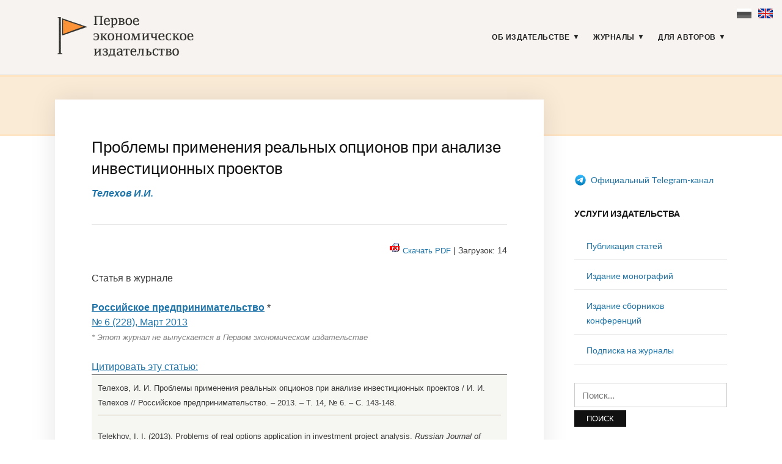

--- FILE ---
content_type: text/html; charset=UTF-8
request_url: https://1economic.ru/lib/8075
body_size: 16745
content:
<!DOCTYPE html>
<html lang="ru-RU">
<head>
<meta charset="UTF-8">
<meta name="viewport" content="width=device-width, initial-scale=1">
<link rel="profile" href="http://gmpg.org/xfn/11">
<link rel="apple-touch-icon" sizes="180x180" href="/apple-touch-icon.png">
<link rel="icon" type="image/png" sizes="32x32" href="/favicon-32x32.png">
<link rel="icon" type="image/png" sizes="16x16" href="/favicon-16x16.png">
<link rel="manifest" href="/site.webmanifest">
<link rel="mask-icon" href="/safari-pinned-tab.svg" color="#5bbad5">
<meta name="msapplication-TileColor" content="#fbf4f2">
<meta name="theme-color" content="#ffffff">
<meta name="yandex-verification" content="41469d366d5c762b" />
<title>Проблемы применения реальных опционов при анализе инвестиционных проектов - Телехов И.И. / Российское предпринимательство / № 6, 2013 - Первое экономическое издательство -</title>
<meta name='robots' content='max-image-preview:large' />
<style>img:is([sizes="auto" i], [sizes^="auto," i]) { contain-intrinsic-size: 3000px 1500px }</style>
<link rel='dns-prefetch' href='//fonts.googleapis.com' />
<link rel="alternate" type="application/rss+xml" title="Первое экономическое издательство &raquo; Лента" href="https://1economic.ru/feed" />
<link rel="alternate" type="application/rss+xml" title="Первое экономическое издательство &raquo; Лента комментариев" href="https://1economic.ru/comments/feed" />
<link rel='stylesheet' id='wp-block-library-css' href='https://1economic.ru/wp-includes/css/dist/block-library/style.min.css?ver=1.0.10.1568613038' type='text/css' media='all' />
<style id='classic-theme-styles-inline-css' type='text/css'>
/*! This file is auto-generated */
.wp-block-button__link{color:#fff;background-color:#32373c;border-radius:9999px;box-shadow:none;text-decoration:none;padding:calc(.667em + 2px) calc(1.333em + 2px);font-size:1.125em}.wp-block-file__button{background:#32373c;color:#fff;text-decoration:none}
</style>
<style id='global-styles-inline-css' type='text/css'>
:root{--wp--preset--aspect-ratio--square: 1;--wp--preset--aspect-ratio--4-3: 4/3;--wp--preset--aspect-ratio--3-4: 3/4;--wp--preset--aspect-ratio--3-2: 3/2;--wp--preset--aspect-ratio--2-3: 2/3;--wp--preset--aspect-ratio--16-9: 16/9;--wp--preset--aspect-ratio--9-16: 9/16;--wp--preset--color--black: #000000;--wp--preset--color--cyan-bluish-gray: #abb8c3;--wp--preset--color--white: #ffffff;--wp--preset--color--pale-pink: #f78da7;--wp--preset--color--vivid-red: #cf2e2e;--wp--preset--color--luminous-vivid-orange: #ff6900;--wp--preset--color--luminous-vivid-amber: #fcb900;--wp--preset--color--light-green-cyan: #7bdcb5;--wp--preset--color--vivid-green-cyan: #00d084;--wp--preset--color--pale-cyan-blue: #8ed1fc;--wp--preset--color--vivid-cyan-blue: #0693e3;--wp--preset--color--vivid-purple: #9b51e0;--wp--preset--gradient--vivid-cyan-blue-to-vivid-purple: linear-gradient(135deg,rgba(6,147,227,1) 0%,rgb(155,81,224) 100%);--wp--preset--gradient--light-green-cyan-to-vivid-green-cyan: linear-gradient(135deg,rgb(122,220,180) 0%,rgb(0,208,130) 100%);--wp--preset--gradient--luminous-vivid-amber-to-luminous-vivid-orange: linear-gradient(135deg,rgba(252,185,0,1) 0%,rgba(255,105,0,1) 100%);--wp--preset--gradient--luminous-vivid-orange-to-vivid-red: linear-gradient(135deg,rgba(255,105,0,1) 0%,rgb(207,46,46) 100%);--wp--preset--gradient--very-light-gray-to-cyan-bluish-gray: linear-gradient(135deg,rgb(238,238,238) 0%,rgb(169,184,195) 100%);--wp--preset--gradient--cool-to-warm-spectrum: linear-gradient(135deg,rgb(74,234,220) 0%,rgb(151,120,209) 20%,rgb(207,42,186) 40%,rgb(238,44,130) 60%,rgb(251,105,98) 80%,rgb(254,248,76) 100%);--wp--preset--gradient--blush-light-purple: linear-gradient(135deg,rgb(255,206,236) 0%,rgb(152,150,240) 100%);--wp--preset--gradient--blush-bordeaux: linear-gradient(135deg,rgb(254,205,165) 0%,rgb(254,45,45) 50%,rgb(107,0,62) 100%);--wp--preset--gradient--luminous-dusk: linear-gradient(135deg,rgb(255,203,112) 0%,rgb(199,81,192) 50%,rgb(65,88,208) 100%);--wp--preset--gradient--pale-ocean: linear-gradient(135deg,rgb(255,245,203) 0%,rgb(182,227,212) 50%,rgb(51,167,181) 100%);--wp--preset--gradient--electric-grass: linear-gradient(135deg,rgb(202,248,128) 0%,rgb(113,206,126) 100%);--wp--preset--gradient--midnight: linear-gradient(135deg,rgb(2,3,129) 0%,rgb(40,116,252) 100%);--wp--preset--font-size--small: 13px;--wp--preset--font-size--medium: 20px;--wp--preset--font-size--large: 36px;--wp--preset--font-size--x-large: 42px;--wp--preset--spacing--20: 0.44rem;--wp--preset--spacing--30: 0.67rem;--wp--preset--spacing--40: 1rem;--wp--preset--spacing--50: 1.5rem;--wp--preset--spacing--60: 2.25rem;--wp--preset--spacing--70: 3.38rem;--wp--preset--spacing--80: 5.06rem;--wp--preset--shadow--natural: 6px 6px 9px rgba(0, 0, 0, 0.2);--wp--preset--shadow--deep: 12px 12px 50px rgba(0, 0, 0, 0.4);--wp--preset--shadow--sharp: 6px 6px 0px rgba(0, 0, 0, 0.2);--wp--preset--shadow--outlined: 6px 6px 0px -3px rgba(255, 255, 255, 1), 6px 6px rgba(0, 0, 0, 1);--wp--preset--shadow--crisp: 6px 6px 0px rgba(0, 0, 0, 1);}:where(.is-layout-flex){gap: 0.5em;}:where(.is-layout-grid){gap: 0.5em;}body .is-layout-flex{display: flex;}.is-layout-flex{flex-wrap: wrap;align-items: center;}.is-layout-flex > :is(*, div){margin: 0;}body .is-layout-grid{display: grid;}.is-layout-grid > :is(*, div){margin: 0;}:where(.wp-block-columns.is-layout-flex){gap: 2em;}:where(.wp-block-columns.is-layout-grid){gap: 2em;}:where(.wp-block-post-template.is-layout-flex){gap: 1.25em;}:where(.wp-block-post-template.is-layout-grid){gap: 1.25em;}.has-black-color{color: var(--wp--preset--color--black) !important;}.has-cyan-bluish-gray-color{color: var(--wp--preset--color--cyan-bluish-gray) !important;}.has-white-color{color: var(--wp--preset--color--white) !important;}.has-pale-pink-color{color: var(--wp--preset--color--pale-pink) !important;}.has-vivid-red-color{color: var(--wp--preset--color--vivid-red) !important;}.has-luminous-vivid-orange-color{color: var(--wp--preset--color--luminous-vivid-orange) !important;}.has-luminous-vivid-amber-color{color: var(--wp--preset--color--luminous-vivid-amber) !important;}.has-light-green-cyan-color{color: var(--wp--preset--color--light-green-cyan) !important;}.has-vivid-green-cyan-color{color: var(--wp--preset--color--vivid-green-cyan) !important;}.has-pale-cyan-blue-color{color: var(--wp--preset--color--pale-cyan-blue) !important;}.has-vivid-cyan-blue-color{color: var(--wp--preset--color--vivid-cyan-blue) !important;}.has-vivid-purple-color{color: var(--wp--preset--color--vivid-purple) !important;}.has-black-background-color{background-color: var(--wp--preset--color--black) !important;}.has-cyan-bluish-gray-background-color{background-color: var(--wp--preset--color--cyan-bluish-gray) !important;}.has-white-background-color{background-color: var(--wp--preset--color--white) !important;}.has-pale-pink-background-color{background-color: var(--wp--preset--color--pale-pink) !important;}.has-vivid-red-background-color{background-color: var(--wp--preset--color--vivid-red) !important;}.has-luminous-vivid-orange-background-color{background-color: var(--wp--preset--color--luminous-vivid-orange) !important;}.has-luminous-vivid-amber-background-color{background-color: var(--wp--preset--color--luminous-vivid-amber) !important;}.has-light-green-cyan-background-color{background-color: var(--wp--preset--color--light-green-cyan) !important;}.has-vivid-green-cyan-background-color{background-color: var(--wp--preset--color--vivid-green-cyan) !important;}.has-pale-cyan-blue-background-color{background-color: var(--wp--preset--color--pale-cyan-blue) !important;}.has-vivid-cyan-blue-background-color{background-color: var(--wp--preset--color--vivid-cyan-blue) !important;}.has-vivid-purple-background-color{background-color: var(--wp--preset--color--vivid-purple) !important;}.has-black-border-color{border-color: var(--wp--preset--color--black) !important;}.has-cyan-bluish-gray-border-color{border-color: var(--wp--preset--color--cyan-bluish-gray) !important;}.has-white-border-color{border-color: var(--wp--preset--color--white) !important;}.has-pale-pink-border-color{border-color: var(--wp--preset--color--pale-pink) !important;}.has-vivid-red-border-color{border-color: var(--wp--preset--color--vivid-red) !important;}.has-luminous-vivid-orange-border-color{border-color: var(--wp--preset--color--luminous-vivid-orange) !important;}.has-luminous-vivid-amber-border-color{border-color: var(--wp--preset--color--luminous-vivid-amber) !important;}.has-light-green-cyan-border-color{border-color: var(--wp--preset--color--light-green-cyan) !important;}.has-vivid-green-cyan-border-color{border-color: var(--wp--preset--color--vivid-green-cyan) !important;}.has-pale-cyan-blue-border-color{border-color: var(--wp--preset--color--pale-cyan-blue) !important;}.has-vivid-cyan-blue-border-color{border-color: var(--wp--preset--color--vivid-cyan-blue) !important;}.has-vivid-purple-border-color{border-color: var(--wp--preset--color--vivid-purple) !important;}.has-vivid-cyan-blue-to-vivid-purple-gradient-background{background: var(--wp--preset--gradient--vivid-cyan-blue-to-vivid-purple) !important;}.has-light-green-cyan-to-vivid-green-cyan-gradient-background{background: var(--wp--preset--gradient--light-green-cyan-to-vivid-green-cyan) !important;}.has-luminous-vivid-amber-to-luminous-vivid-orange-gradient-background{background: var(--wp--preset--gradient--luminous-vivid-amber-to-luminous-vivid-orange) !important;}.has-luminous-vivid-orange-to-vivid-red-gradient-background{background: var(--wp--preset--gradient--luminous-vivid-orange-to-vivid-red) !important;}.has-very-light-gray-to-cyan-bluish-gray-gradient-background{background: var(--wp--preset--gradient--very-light-gray-to-cyan-bluish-gray) !important;}.has-cool-to-warm-spectrum-gradient-background{background: var(--wp--preset--gradient--cool-to-warm-spectrum) !important;}.has-blush-light-purple-gradient-background{background: var(--wp--preset--gradient--blush-light-purple) !important;}.has-blush-bordeaux-gradient-background{background: var(--wp--preset--gradient--blush-bordeaux) !important;}.has-luminous-dusk-gradient-background{background: var(--wp--preset--gradient--luminous-dusk) !important;}.has-pale-ocean-gradient-background{background: var(--wp--preset--gradient--pale-ocean) !important;}.has-electric-grass-gradient-background{background: var(--wp--preset--gradient--electric-grass) !important;}.has-midnight-gradient-background{background: var(--wp--preset--gradient--midnight) !important;}.has-small-font-size{font-size: var(--wp--preset--font-size--small) !important;}.has-medium-font-size{font-size: var(--wp--preset--font-size--medium) !important;}.has-large-font-size{font-size: var(--wp--preset--font-size--large) !important;}.has-x-large-font-size{font-size: var(--wp--preset--font-size--x-large) !important;}
:where(.wp-block-post-template.is-layout-flex){gap: 1.25em;}:where(.wp-block-post-template.is-layout-grid){gap: 1.25em;}
:where(.wp-block-columns.is-layout-flex){gap: 2em;}:where(.wp-block-columns.is-layout-grid){gap: 2em;}
:root :where(.wp-block-pullquote){font-size: 1.5em;line-height: 1.6;}
</style>
<link rel='stylesheet' id='knbase-style-css' href='https://1economic.ru/wp-content/plugins/knbase/knbase.css?ver=1.0.10.1568613038' type='text/css' media='all' />
<link rel='stylesheet' id='chld_thm_cfg_parent-css' href='https://1economic.ru/wp-content/themes/faith/style.css?ver=1.0.10.1568613038' type='text/css' media='all' />
<link rel='stylesheet' id='faith-style-css' href='https://1economic.ru/wp-content/themes/1economic/style.css?ver=1.0.10.1568613038' type='text/css' media='all' />
<link rel='stylesheet' id='faith-webfonts-css' href='//fonts.googleapis.com/css?family=Lato%3A400%2C400i%2C700%2C700i&#038;subset=latin%2Clatin-ext' type='text/css' media='all' />
<script type="text/javascript" src="https://1economic.ru/wp-includes/js/jquery/jquery.min.js?ver=3.7.1" id="jquery-core-js"></script>
<script type="text/javascript" src="https://1economic.ru/wp-includes/js/jquery/jquery-migrate.min.js?ver=3.4.1" id="jquery-migrate-js"></script>
<script type="text/javascript" src="https://1economic.ru/wp-content/themes/faith/js/jquery.slicknav.min.js?ver=1" id="jquery-slicknav-js"></script>
<script type="text/javascript" src="https://1economic.ru/wp-content/themes/faith/js/superfish.min.js?ver=1" id="jquery-superfish-js"></script>
<link rel="canonical" href="https://1economic.ru/lib/8075" />
<!-- serv-meta -->
<title></title>
<title></title>
<meta name="description" content="Применение моделей оценки стоимости реальных опционов связано с целым рядом сложностей, способных сделать результаты оценки неточными и даже некорректными. В статье анализируются проблемы применения моделей оценки стоимости реальных опционов и неточности, которые эти проблемы могут вызывать.">
<meta property="fb:app_id" content="165098701479352" />
<meta property="og:site_name" content="1ECONOMIC.RU" />
<meta property="og:type" content="article" />
<meta property="og:url" content="https://1economic.ru/lib/8075" />
<meta property="og:locale" content="ru_RU" />
<meta property="og:locale:alternate" content="en_US" />
<meta property="og:title" content="Телехов И.И. (2013) Проблемы применения реальных опционов при анализе инвестиционных проектов" />
<meta property="og:description" content="Применение моделей оценки стоимости реальных опционов связано с целым рядом сложностей, способных сделать результаты оценки неточными и даже некорректными. В статье анализируются проблемы применения моделей оценки стоимости реальных опционов и неточности, которые эти проблемы могут вызывать." />
<meta property="og:updated_time" content="1754052660" />
<meta property="twitter:url" content="https://1economic.ru/lib/8075" />
<meta property="twitter:description" content="Применение моделей оценки стоимости реальных опционов связано с целым рядом сложностей, способных сделать результаты оценки неточными и даже некорректными. В статье анализируются проблемы применения моделей оценки стоимости реальных опционов и неточности, которые эти проблемы могут вызывать." />
<meta property="twitter:title" content="Телехов И.И. (2013) Проблемы применения реальных опционов при анализе инвестиционных проектов" />
<style id="faith-custom-header-styles" type="text/css">
.site-title,
.site-description {
position: absolute;
clip: rect(1px, 1px, 1px, 1px);
}
</style>
<link rel="icon" href="https://1economic.ru/wp-content/uploads/2020/05/cropped-fe_flag_square_512-1-32x32.png" sizes="32x32" />
<link rel="icon" href="https://1economic.ru/wp-content/uploads/2020/05/cropped-fe_flag_square_512-1-192x192.png" sizes="192x192" />
<link rel="apple-touch-icon" href="https://1economic.ru/wp-content/uploads/2020/05/cropped-fe_flag_square_512-1-180x180.png" />
<meta name="msapplication-TileImage" content="https://1economic.ru/wp-content/uploads/2020/05/cropped-fe_flag_square_512-1-270x270.png" />
<style type="text/css" id="wp-custom-css">
.paper-submit-button {
background-color: #e05f28;
color: #fff;
padding: 5px 12px;
-webkit-border-radius: 3px;
-moz-border-radius: 3px;
border-radius: 3px;
text-decoration: none!important;	
}
.paper-submit-button :focus :hover {
background-color: #e05f28;
color: #ccc !important;
padding: 5px 12px;
-webkit-border-radius: 3px;
-moz-border-radius: 3px;
border-radius: 3px;
text-decoration: none!important;	
}
.paper-submit-link {
margin-top:20px;
}
.paper-submit-link a {
background-color: #e05f28;
color: #fff !important;
padding: 5px 12px;
-webkit-border-radius: 3px;
-moz-border-radius: 3px;
border-radius: 3px;
text-decoration: none!important;	
}
.paper-submit-link a:focus {
background-color: #e05f28;
color: #ccc !important;
padding: 5px 12px;
-webkit-border-radius: 3px;
-moz-border-radius: 3px;
border-radius: 3px;
text-decoration: none!important;	
}
.paper-submit-link a:hover {
background-color: #e05f28;
color: #ccc !important;
padding: 5px 12px;
-webkit-border-radius: 3px;
-moz-border-radius: 3px;
border-radius: 3px;
text-decoration: none!important;	
}
.paper-submit-link a:active {
background-color: #e05f28;
color: #ccc !important;
padding: 5px 12px;
-webkit-border-radius: 3px;
-moz-border-radius: 3px;
border-radius: 3px;
text-decoration: none!important;	
}
</style>
</head>
<body class="page-template page-template-page-templates page-template-page-lib page-template-page-templatespage-lib-php page page-id-10 wp-custom-logo group-blog comments-closed ">
<div id="container">
<div class="lang-flags"><a><i class="flag-ru-gray" title="Russian (current)">&nbsp;</i></a> &nbsp; <a href="#en" hreflang="en" title="Switch to English"><i class="flag-en">&nbsp;</i></a></div>
<a class="skip-link screen-reader-text" href="#site-main">Skip to content</a>
<header class="site-header clearfix" role="banner">
<div class="wrapper wrapper-header clearfix">
<div class="site-branding clearfix">
<a href="https://1economic.ru/" class="custom-logo-link" rel="home"><img width="318" height="100" src="https://1economic.ru/wp-content/uploads/2019/09/1economic_logo_line.gif" class="custom-logo" alt="Первое экономическое издательство" /></a>			</div><!-- .site-branding --><!-- ws fix
--><div id="site-header-navigation">
<div class="navbar-header">
<div id="menu-main-slick" class="menu-glavnoe-menyu-container"><ul id="menu-slide-in" class="menu"><li id="menu-item-48" class="menu-item menu-item-type-post_type menu-item-object-page menu-item-has-children menu-item-48"><a href="https://1economic.ru/about">Об издательстве</a>
<ul class="sub-menu">
<li id="menu-item-744" class="menu-item menu-item-type-post_type menu-item-object-page menu-item-744"><a href="https://1economic.ru/vacancy">Вакансии</a></li>
<li id="menu-item-163" class="menu-item menu-item-type-post_type menu-item-object-page menu-item-163"><a href="https://1economic.ru/contacts">Контакты</a></li>
</ul>
</li>
<li id="menu-item-6" class="menu-item menu-item-type-post_type menu-item-object-page menu-item-has-children menu-item-6"><a href="https://1economic.ru/journals">Журналы</a>
<ul class="sub-menu">
<li id="menu-item-19" class="menu-item menu-item-type-custom menu-item-object-custom menu-item-19"><a href="/journals/vinec">Вопросы инновационной экономики <sup style="color:#e05f28"> ВАК </sup></a></li>
<li class="menu-item menu-item-type-custom menu-item-object-custom menu-item-19"><a href="/journals/zhs">Жилищные стратегии <sup style="color:#e05f28"> ВАК </sup></a></li>
<li class="menu-item menu-item-type-custom menu-item-object-custom menu-item-19"><a href="/journals/ide">Информатизация в цифровой экономике <sup style="color:#e05f28"> ВАК </sup></a></li>
<li class="menu-item menu-item-type-custom menu-item-object-custom menu-item-19"><a href="/journals/ce">Креативная экономика <sup style="color:#e05f28"> ВАК </sup></a></li>
<li class="menu-item menu-item-type-custom menu-item-object-custom menu-item-19"><a href="/journals/lim">Лидерство и менеджмент <sup style="color:#e05f28"> ВАК </sup></a></li>
<li class="menu-item menu-item-type-custom menu-item-object-custom menu-item-19"><a href="/journals/ppib">Продовольственная политика и безопасность <sup style="color:#e05f28"> ВАК </sup></a></li>
<li class="menu-item menu-item-type-custom menu-item-object-custom menu-item-19"><a href="/journals/tek">Теневая экономика <sup style="color:#e05f28"> ВАК </sup></a></li>
<li class="menu-item menu-item-type-custom menu-item-object-custom menu-item-19"><a href="/journals/evp">Экономика высокотехнологичных производств <sup style="color:#e05f28"> ВАК </sup></a></li>
<li class="menu-item menu-item-type-custom menu-item-object-custom menu-item-19"><a href="/journals/sport">Экономика и управление в спорте <sup style="color:#e05f28"> ВАК </sup></a></li>
<li class="menu-item menu-item-type-custom menu-item-object-custom menu-item-19"><a href="/journals/et">Экономика труда <sup style="color:#e05f28"> ВАК </sup></a></li>
<li class="menu-item menu-item-type-custom menu-item-object-custom menu-item-19"><a href="/journals/asia">Экономика Центральной Азии <sup style="color:#e05f28"> ВАК </sup></a></li>
<li class="menu-item menu-item-type-custom menu-item-object-custom menu-item-19"><a href="/journals/epp">Экономика, предпринимательство и право <sup style="color:#e05f28"> ВАК </sup></a></li>
<li class="menu-item menu-item-type-custom menu-item-object-custom menu-item-19"><a href="/journals/ecsec">Экономическая безопасность <sup style="color:#e05f28"> ВАК </sup></a></li>
<li class="menu-item menu-item-type-custom menu-item-object-custom menu-item-19"><a href="/journals/eo">Экономические отношения <sup style="color:#e05f28"> ВАК </sup></a></li>
</ul>
</li>
<li id="menu-item-344" class="menu-item menu-item-type-post_type menu-item-object-page menu-item-has-children menu-item-344"><a href="https://1economic.ru/for-authors">Для авторов</a>
<ul class="sub-menu">
<li id="menu-item-198" class="menu-item menu-item-type-post_type menu-item-object-page menu-item-198"><a href="https://1economic.ru/call-for-papers">Публикация статей</a></li>
<li id="menu-item-199" class="menu-item menu-item-type-post_type menu-item-object-page menu-item-199"><a href="https://1economic.ru/mono">Издание монографий и пособий</a></li>
<li id="menu-item-200" class="menu-item menu-item-type-post_type menu-item-object-page menu-item-200"><a href="https://1economic.ru/conference">Издание сборников конференций</a></li>
<li id="menu-item-886" class="menu-item menu-item-type-post_type menu-item-object-page menu-item-886"><a href="https://1economic.ru/events">Конференции и семинары</a></li>
<li id="menu-item-49" class="menu-item menu-item-type-post_type menu-item-object-page menu-item-49"><a href="https://1economic.ru/policy">Редакционная политика</a></li>
<li id="menu-item-201" class="menu-item menu-item-type-post_type menu-item-object-page menu-item-201"><a href="https://1economic.ru/policy/instructions">Требования к оформлению рукописей</a></li>
<li id="menu-item-202" class="menu-item menu-item-type-post_type menu-item-object-page menu-item-202"><a href="https://1economic.ru/policy/revision">Положение о повторном рассмотрении рукописи</a></li>
<li id="menu-item-203" class="menu-item menu-item-type-post_type menu-item-object-page menu-item-203"><a href="https://1economic.ru/policy/ethics">Положение о публикационной этике</a></li>
<li id="menu-item-861" class="menu-item menu-item-type-post_type menu-item-object-page menu-item-861"><a href="https://1economic.ru/jel">Коды JEL-классификации</a></li>
<li id="menu-item-335" class="menu-item menu-item-type-post_type menu-item-object-page menu-item-335"><a href="https://1economic.ru/qa">Вопросы и ответы</a></li>
</ul>
</li>
</ul></div>
</div><!-- .navbar-header -->
<nav id="menu-main" role="navigation">
<ul id="menu-main-menu" class="navbar-nav dropdown sf-menu clearfix"><li class="menu-item menu-item-type-post_type menu-item-object-page menu-item-has-children menu-item-48"><a href="https://1economic.ru/about">Об издательстве</a>
<ul class="sub-menu">
<li class="menu-item menu-item-type-post_type menu-item-object-page menu-item-744"><a href="https://1economic.ru/vacancy">Вакансии</a></li>
<li class="menu-item menu-item-type-post_type menu-item-object-page menu-item-163"><a href="https://1economic.ru/contacts">Контакты</a></li>
</ul>
</li>
<li class="menu-item menu-item-type-post_type menu-item-object-page menu-item-has-children menu-item-6"><a href="https://1economic.ru/journals">Журналы</a>
<ul class="sub-menu">
<li class="menu-item menu-item-type-custom menu-item-object-custom menu-item-19"><a href="/journals/vinec">Вопросы инновационной экономики <sup style="color:#e05f28"> ВАК </sup></a></li>
<li class="menu-item menu-item-type-custom menu-item-object-custom menu-item-19"><a href="/journals/zhs">Жилищные стратегии <sup style="color:#e05f28"> ВАК </sup></a></li>
<li class="menu-item menu-item-type-custom menu-item-object-custom menu-item-19"><a href="/journals/ide">Информатизация в цифровой экономике <sup style="color:#e05f28"> ВАК </sup></a></li>
<li class="menu-item menu-item-type-custom menu-item-object-custom menu-item-19"><a href="/journals/ce">Креативная экономика <sup style="color:#e05f28"> ВАК </sup></a></li>
<li class="menu-item menu-item-type-custom menu-item-object-custom menu-item-19"><a href="/journals/lim">Лидерство и менеджмент <sup style="color:#e05f28"> ВАК </sup></a></li>
<li class="menu-item menu-item-type-custom menu-item-object-custom menu-item-19"><a href="/journals/ppib">Продовольственная политика и безопасность <sup style="color:#e05f28"> ВАК </sup></a></li>
<li class="menu-item menu-item-type-custom menu-item-object-custom menu-item-19"><a href="/journals/tek">Теневая экономика <sup style="color:#e05f28"> ВАК </sup></a></li>
<li class="menu-item menu-item-type-custom menu-item-object-custom menu-item-19"><a href="/journals/evp">Экономика высокотехнологичных производств <sup style="color:#e05f28"> ВАК </sup></a></li>
<li class="menu-item menu-item-type-custom menu-item-object-custom menu-item-19"><a href="/journals/sport">Экономика и управление в спорте <sup style="color:#e05f28"> ВАК </sup></a></li>
<li class="menu-item menu-item-type-custom menu-item-object-custom menu-item-19"><a href="/journals/et">Экономика труда <sup style="color:#e05f28"> ВАК </sup></a></li>
<li class="menu-item menu-item-type-custom menu-item-object-custom menu-item-19"><a href="/journals/asia">Экономика Центральной Азии <sup style="color:#e05f28"> ВАК </sup></a></li>
<li class="menu-item menu-item-type-custom menu-item-object-custom menu-item-19"><a href="/journals/epp">Экономика, предпринимательство и право <sup style="color:#e05f28"> ВАК </sup></a></li>
<li class="menu-item menu-item-type-custom menu-item-object-custom menu-item-19"><a href="/journals/ecsec">Экономическая безопасность <sup style="color:#e05f28"> ВАК </sup></a></li>
<li class="menu-item menu-item-type-custom menu-item-object-custom menu-item-19"><a href="/journals/eo">Экономические отношения <sup style="color:#e05f28"> ВАК </sup></a></li>
</ul>
</li>
<li class="menu-item menu-item-type-post_type menu-item-object-page menu-item-has-children menu-item-344"><a href="https://1economic.ru/for-authors">Для авторов</a>
<ul class="sub-menu">
<li class="menu-item menu-item-type-post_type menu-item-object-page menu-item-198"><a href="https://1economic.ru/call-for-papers">Публикация статей</a></li>
<li class="menu-item menu-item-type-post_type menu-item-object-page menu-item-199"><a href="https://1economic.ru/mono">Издание монографий и пособий</a></li>
<li class="menu-item menu-item-type-post_type menu-item-object-page menu-item-200"><a href="https://1economic.ru/conference">Издание сборников конференций</a></li>
<li class="menu-item menu-item-type-post_type menu-item-object-page menu-item-886"><a href="https://1economic.ru/events">Конференции и семинары</a></li>
<li class="menu-item menu-item-type-post_type menu-item-object-page menu-item-49"><a href="https://1economic.ru/policy">Редакционная политика</a></li>
<li class="menu-item menu-item-type-post_type menu-item-object-page menu-item-201"><a href="https://1economic.ru/policy/instructions">Требования к оформлению рукописей</a></li>
<li class="menu-item menu-item-type-post_type menu-item-object-page menu-item-202"><a href="https://1economic.ru/policy/revision">Положение о повторном рассмотрении рукописи</a></li>
<li class="menu-item menu-item-type-post_type menu-item-object-page menu-item-203"><a href="https://1economic.ru/policy/ethics">Положение о публикационной этике</a></li>
<li class="menu-item menu-item-type-post_type menu-item-object-page menu-item-861"><a href="https://1economic.ru/jel">Коды JEL-классификации</a></li>
<li class="menu-item menu-item-type-post_type menu-item-object-page menu-item-335"><a href="https://1economic.ru/qa">Вопросы и ответы</a></li>
</ul>
</li>
</ul>				</nav><!-- #menu-main -->
</div><!-- #site-header-navigation -->
</div><!-- .wrapper .wrapper-header .clearfix -->
</header><!-- .site-header -->
<div id="ilovewp-hero" class="ilovewp-hero-blankfill">
</div><!-- #ilovewp-hero -->
<div id="site-main" class="page-has-frame">
<div class="wrapper wrapper-main wrapper-reversed clearfix">
<div class="wrapper-frame clearfix">
<main id="site-content" class="site-main" role="main">
<div class="site-content-wrapper clearfix">
<article id="post-10" class="post-10 page type-page status-publish hentry">
<header class="ilovewp-page-intro ilovewp-page-inner">
<h1 class="lib-page-title">Проблемы применения реальных опционов при анализе инвестиционных проектов</h1><i><p><b><a href="#authors" title="Подробнее...">Телехов И.И.</a><sup></sup></b><br></p></i>
</header><!-- .ilovewp-page-intro -->
<div class="post-single clearfix">
<p class="download-links" style="font-size:0.9em;"><i title="Доступно в формате PDF" class="avail-pdf">&nbsp;</i><a onclick="pdf_download_click()" class="pdf-download-link" href="/lib/8075/?download=HDSKPZDYYZZCLRSZ">Скачать PDF</a> | Загрузок: 14</p><div id="hidden_related" style="display:none;transition-timing-function: ease;"><div class="related-block" style="margin:20px 0; padding:10px; font-size:1.0em;width:100%; background-color:beige; border-color:gray; border-width:1px;border-style:solid;border-radius:3px;"><b><i>Еще публикации на эту тему:</i></b><p><b><a style="text-decoration:none;" href="https://1economic.ru/lib/123338"><i title="Доступно в формате PDF" class="avail-pdf">&nbsp;</i><i title="Доступно в формате HTML" class="avail-html">&nbsp;</i></a></b> <b><a style="text-decoration:none;" href="https://1economic.ru/lib/123338">Экономико-математическое моделирование трансграничных энергетических проектов технологического сотрудничества БРИКС</a></b>  (<i>Чжан Янь, Шиболденков В.А.</i>) // Экономика, предпринимательство и право. № 7 / 2025 </p><p><b><a style="text-decoration:none;" href="https://1economic.ru/lib/3645"><i title="Доступно в формате PDF" class="avail-pdf">&nbsp;</i><i title="Доступно в формате HTML" class="avail-html">&nbsp;</i></a></b> <b><a style="text-decoration:none;" href="https://1economic.ru/lib/3645">Интернет-системы в глобальной экономике</a></b>  (<i>Бережнов Г.В.</i>) // Креативная экономика. № 3 / 2007 </p><p><b><a style="text-decoration:none;" href="https://1economic.ru/lib/122249"><i title="Доступно в формате PDF" class="avail-pdf">&nbsp;</i><i title="Доступно в формате HTML" class="avail-html">&nbsp;</i></a></b> <b><a style="text-decoration:none;" href="https://1economic.ru/lib/122249">Муниципальное стратегическое планирование: практические аспекты реализации</a></b>  (<i>Пивоварова О.В., Кузнецов Ю.Г. и др.</i>) // Креативная экономика. № 12 / 2024 </p><p><b><a style="text-decoration:none;" href="https://1economic.ru/lib/4421"><i title="Доступно в формате PDF" class="avail-pdf">&nbsp;</i><i title="Доступно в формате HTML" class="avail-html">&nbsp;</i></a></b> <b><a style="text-decoration:none;" href="https://1economic.ru/lib/4421">Новые подходы к оценке стоимости малых инновационных компаний</a></b>  (<i>Пономарева С.А.</i>) // Креативная экономика. № 5 / 2011 </p><p><b><a style="text-decoration:none;" href="https://1economic.ru/lib/38179"><i title="Доступно в формате PDF" class="avail-pdf">&nbsp;</i></a></b> <b><a style="text-decoration:none;" href="https://1economic.ru/lib/38179">Финансовые аспекты системы вознаграждения сотрудников компаний</a></b>  (<i>Мзоков А.Р.</i>) // Лидерство и менеджмент. № 3 / 2017 </p></div></div>
<script>
function pdf_download_click() {
var x = document.getElementById('hidden_related');
if (x.style.display === 'none') {
x.style.display = 'block';
} else {
x.style.display = 'none';
}
}
</script>
<p>Статья в журнале</p><p><b><a href="/journals/rp">Российское предпринимательство</a> </b>  *<br><a href="/journals/rp/archive/63056">№ 6 (228), Март 2013</a><br><i><span style="color:gray;font-size:small;" title="Журнал выпускался в Издательстве «Креативная экономика». Архив журнала размещен на этом сайте в исключительно информационных целях">* Этот журнал не выпускается в Первом экономическом издательстве</span></i></p><p style="margin: 0;"><a href="#citation" title="см. все форматы: ГОСТ, APA, AMA/Vancouver, MDPI & ASC">Цитировать эту статью:</a><div class="related-block" style="font-face:Verdana;margin:0; padding:10px; font-size:0.8em;width:100%; background-color:#f6f6f3; border-top-color:gray; border-top-width:1px;border-top-style:solid; border-bottom-color:gray; border-bottom-width:1px;border-bottom-style:solid;">Телехов, И. И. Проблемы применения реальных опционов при анализе инвестиционных проектов / И. И. Телехов // Российское предпринимательство. – 2013. – Т. 14, № 6. – С. 143-148.<hr>Telekhov, I. I. (2013). Problems of real options application in investment project analysis. <i>Russian Journal of Entrepreneurship, 14</i>(6), 143-148. </div></p><p>Аннотация:<br>Применение моделей оценки стоимости реальных опционов связано с целым рядом сложностей, способных сделать результаты оценки неточными и даже некорректными. В статье анализируются проблемы применения моделей оценки стоимости реальных опционов и неточности, которые эти проблемы могут вызывать.</p><p>Ключевые слова: инвестиционные проекты, управление проектами, управление рисками, реальные опционы, оценка экономической эффективности проекта</p><div class="related-block" style="margin:20px 0; padding:10px; font-size:1.0em;width:100%; background-color:beige; border-color:gray; border-width:1px;border-style:solid;border-radius:3px;"><b><i>Похожие статьи:</i></b><p><b><a style="text-decoration:none;" href="https://1economic.ru/lib/4973"><i title="Доступно в формате PDF" class="avail-pdf">&nbsp;</i><i title="Доступно в формате HTML" class="avail-html">&nbsp;</i></a></b> <b><a style="text-decoration:none;" href="https://1economic.ru/lib/4973">Реальный опцион как инструмент оценки стоимости инновационной компании</a></b>  (<i>Восканян Р.О.</i>) // Креативная экономика. № 12 / 2013 </p><p><b><a style="text-decoration:none;" href="https://1economic.ru/lib/4189"><i title="Доступно в формате PDF" class="avail-pdf">&nbsp;</i></a></b> <b><a style="text-decoration:none;" href="https://1economic.ru/lib/4189">Метод реальных опционов – инновационный метод формирования стратегии фирмы</a></b>  (<i>Пекшева В.С.</i>) // Креативная экономика. № 2 / 2010 </p></div><div id="read"></div><hr><p></p><div id="read"></div><hr><p></p><style>
.paper_full_text p {
line-height:150% !important;
font-family:'Times New Roman' !important;
font-size:1.2em !important;
text-align:justify !important;
margin-bottom:20px !important;
margin-left:2px !important;
text-indent:36px !important;
line-break: normal !important;
word-wrap: break-word !important;
word-break: normal !important;
white-space: normal !important;
overflow: hidden !important;
}
.paper_full_text h2 {
line-height:150% !important;
font-family:'Times New Roman' !important;
font-weight:bold !important;
font-style:italic !important;
font-size:1.2em !important;
text-align:justify !important;
margin-bottom:20px !important;
margin-left:2px !important;
text-indent:36px !important;
line-break: normal !important;
overflow: hidden !important;
}
.paper_full_text table {
margin:0 !important;
padding:0 !important;
max-width:100% !important;
}
.paper_full_text td {
text-indent: 0 !important;
margin:0 !important;
padding: 10px !important;
border-width: 1px !important;
border-color: #111 !important;
border-style: solid !important;
font-size: 0.9em !important;
line-break: anywhere !important;
}
.paper_full_text img {
display:block;
float:none;
max-width:90%;
margin-right:20px;
}
</style>
<div class="paper_full_text"><p>На протяжении последних десятилетий в научной литературе широко обсуждается проблема реальных опционов. Это один из наиболее перспективных методов решения целого ряда инвестиционных задач, связанных с высокой неопределённостью, который позволяет проводить анализ инвестиционных проектов, в структуру которых заложены возможности гибко реагировать на изменения экономических условий. При этом используя эти изменения с выгодой для проекта, можно получать численную оценку этой гибкости (реального опциона) по сравнению с проектом, такой гибкостью не обладающим. В частности, при обосновании инвестиционных и инновационных проектов использование моделей Блека-Шоулза [2], Кокса-Росса-Рубинштейна [4] и некоторых других [3, 5] позволяет рассчитать ценность реальных опционов, которую они добавляют к величине чистого дисконтированного дохода (NPV). При этом в рамках данной работы под реальным опционом инвестиционного проекта автор предлагает понимать встроенную в инвестиционный проект возможность при определенных обстоятельствах менять структуру проекта в зависимости от меняющихся условий, позволяющая с максимальной выгодой использовать будущие события.
<p>Однако применение к реальным опционам моделей, изначально разработанных для оценки финансовых опционов, приводит к ряду сложностей, обусловленных специфическими свойствами реальных опционов. Для реальных опционов могут не выполняться некоторые предпосылки, лежащие в основе базовых моделей.
<p><b><i>Анализ проблем применения реальных опционов</i></b>
<p>Отличия реальных опционов от их финансовых аналогов приводит к справедливому вопросу о выполнении лежащих в основе моделей оценки стоимости опционов предположений. Проведём анализ проблем, связанных с оценкой реальных опционов инвестиционных проектов.
<p><b><i>Неотделимость опциона и инвестиционного проекта</i></b>
<p>Финансовые опционы торгуются отдельно от биржевых активов, например акций, в то время как реальные опционы чаще всего завязаны на инвестиционный проект, в который встроены. Соответственно, реальные опционы существуют не на бумаге, как реальные контракты, а скорее как понимание того, какие решения руководство может, но не обязано, принимать в ходе проекта в будущем. Опцион, который был распознан, будет подлежать оценке, причём в том виде, в котором был распознан. В ряде случаев в структуру проекта необходимо изначально внести изменения, чтобы встроить в него реальный опцион.
<p><b><i>Ненаблюдаемость и изменение со временем волатильности базового актива, определяющего стоимость опциона</i></b>
<p>В случае реальных опционов часто сложно или даже невозможно оценить среднеквадратическое отклонение стоимости базового актива, поскольку статистические данные недоступны либо потому, что их никто не собирал, либо потому, что аналогичные проектов никем не предпринимались. Причём чем больше уникальность реализуемого инвестиционного проекта, тем сложнее говорить о наличии рыночных аналогов, по которым можно оценить волатильность и применить для рассматриваемого проекта. К тому же срок жизни реальных опционов значительно дольше, чем у финансовых опционов, что делает вероятным изменение со временем параметра волатильности, в то время как в моделях он предполагается неизменным. В довершение, наличие проблемы неотделимости проекта от встроенного в него реального опциона ставит вопрос о равенстве дисперсий проекта без опциона и с ним: в случае, когда проект с опционом можно рассматривать лишь как единое целое, то дисперсия такого единого объекта может отличаться от проекта без встроенного опциона. В таком случае поиск аналогичного проекта, дисперсию которого можно было бы использовать как оценочную, сводится к практически не имеющей решения задаче поиска проекта, в котором выделен такой же реальный опцион.
<p><b><i>Проблема наличия арбитражных возможностей</i></b>
<p>Расчет цены опциона построен на идее безарбитражности, однако в случае неторгуемости базового актива и при наличии трансакционных издержек невозможно быть уверенным в отсутствии арбитражных возможностей. Как было показано Хубалеком и Сахермайером [6], наличие арбитражных возможностей в связи с заменой цены неторгуемого базового актива на сильно коррелированную с ней цену торгуемого актива приводит к невозможности получения цены опциона используя лишь логику безарбитражности. В свою очередь Леланд, анализируя применении формулы Блека-Шоулза при наличии трансакционных издержек пришёл к выводу, что она верна лишь в случае отсутствия последних [7], в то время как вполне обоснованным является предположение о росте трансакционных издержек по мере увеличения степени уникальности и большей редкости продаваемого и покупаемого товара.
<p><b><i>Неопределённость цены исполнения</i></b>
<p>В случае финансовых опционов цена исполнения – это конкретная заранее известная цена, по которой можно в будущем купить базовый актив, а в случае реальных опционов – размер дополнительных инвестиций, которые необходимо будет сделать в будущем. В отличие от финансовых опционов, для которых цена исполнения указана в самом контракте, размер дополнительных инвестиций обычно заранее неизвестен и, в принципе, может зависеть как от изменения внешних условий, например, изменения стоимости оборудования или сырья и материалов, так и от действий самой фирмы, как, например, в случае с научными исследования, когда сам ход исследований даёт информацию о величине инвестиций в будущее внедрение в производство нового товара или технологии.
<p><b><i>Неисключительность реальных опционов</i></b>
<p>Обладание реальным опционом одной фирмой не обязательно будет лишать другую фирму права обладания похожим реальным опционом. Соответственно реализация одной фирмой опциона может повлиять на ценность опциона, встроенного в схожий проект другой фирмы, если эти фирмы являются конкурентами. Таким образом, структура рынка, на котором работает фирма, и действия, которые предпринимают конкуренты, может существенно повлиять на стоимость реального опциона. Например, стоимость опциона на прекращение (продажу) проекта может иметь ценность в случае, если проблемы связаны исключительно с самой фирмой, реализующий проект, однако если желание продать проект вызвано рыночными факторами, то подобные действия могут захотеть реализовать и конкуренты, в то время как желающих приобретать активы, не приносящие дохода, особенно по высокой цене, скорее всего, будет немного.
<p><b><i>Неопределенность срока жизни реального опциона</i></b>
<p>Часто невозможно сказать, когда истечёт время реализации реального опциона, поскольку это может быть связано с ходом самого проекта или развитием экономики в целом. Например, уход с рынка или ослабление основного конкурента может продлить срок жизни опциона на отсрочку проекта. Также следует отметить взаимосвязь данной проблемы с проблемой номер два о непостоянстве дисперсии, поскольку, как отмечает Дамодаран [1, с. 1039]: «Неопределённость относительно ожидаемого срока опциона может увеличить дисперсию».
<p><b><i>Невыполнение предположения о логнормальном распределении изменения цены базового актива</i></b>
<p>В отсутствие статистики изменения цены базового актива в случаях с реальными опционами сложно доказать справедливость предпосылки логнормального распределения, которая лежит в основе модели Блэка-Шоулза. Проблема так называемых «толстых хвостов» активно обсуждается и в случае с финансовыми опционами, а для реальных опционов есть, возможно, даже большие основания ожидать данный эффект.
<p><b><i>Вывод</i></b>
<p>Выявленные проблемы ставят вопрос о том, насколько адекватными получаются результаты оценки стоимости реальных опционов с помощью имеющихся моделей на практике. С одной стороны, реальные опционы позволяют дать стоимостную оценку встроенных в инвестиционные проекты возможностей гибкого управления ими, что не позволяют сделать традиционные подходы.
<p>С другой стороны, стоимость реальных опционов добавляется к значению чистого дисконтированного дохода, что может привести к одобрению невыгодного проекта, если оценка реального опциона оказалась ошибочной в связи с одной или несколькими из рассмотренных проблем.<div class="related-block" style="font-face:Verdana;margin:20px 0; padding:10px; font-size:0.8em;width:100%; background-color:#f6f6f3; border-top-color:gray; border-top-width:1px;border-top-style:solid; border-bottom-color:gray; border-bottom-width:1px;border-bottom-style:solid;"><b><i>См. также:</i></b><p><b><a style="text-decoration:none" href="https://1economic.ru/lib/4973"><i title="Доступно в формате PDF" class="avail-pdf">&nbsp;</i><i title="Доступно в формате HTML" class="avail-html">&nbsp;</i></a></b> <b><a style="text-decoration:none" href="https://1economic.ru/lib/4973">Реальный опцион как инструмент оценки стоимости инновационной компании</a></b>  (<i>Восканян Р.О.</i>) // Креативная экономика. № 12 / 2013 </p><p><b><a style="text-decoration:none" href="https://1economic.ru/lib/4189"><i title="Доступно в формате PDF" class="avail-pdf">&nbsp;</i></a></b> <b><a style="text-decoration:none" href="https://1economic.ru/lib/4189">Метод реальных опционов – инновационный метод формирования стратегии фирмы</a></b>  (<i>Пекшева В.С.</i>) // Креативная экономика. № 2 / 2010 </p></div>
<p>Тем не менее, ценность выявленных возможностей своевременно отреагировать на изменения экономических факторов и за счёт этого повысить выгодность проекта может быть очень существенна, и отказ от идеи реальных опционов только на основании проблем оценки было бы ошибочным. В связи с этим можно сделать ключевой вывод: метод реальных опционов имеет ценность в первую очередь управленческий метод, то есть как логика выявления имеющихся возможностей гибких решений по ходу проекта, а оценка стоимости опциона должна выступать как дополнение к этой логике, но не являться самоцелью</p></table></td></div><hr><p>Источники:<br> <div style="word-break:break-all">1. Дамодаран А. Инвестиционная оценка: Инструменты и методы оценки любых активов; Пер. с англ. – М.: Альпина Бизнес Букс, 2011. – 1341 с.<br />
2. Black F., Scholes M. The Pricing of Options and Corporate Liabilities // The Journal of Political Economy 1973. – Vol. 81, No. 3. May-Jun pp. 637-654<br />
3. Borison A. Real Options Analysis: Where Are the Emperor’s Clothes? // Journal of Applied Corporate Finance 2005. – Volume 17 Number 2 (Spring) pp. 17-31<br />
4.Cox J.C., Ross S.A., Rubinstein M. Option pricing: A simplified approach // Journal of Financial Economics 1979. – Volume 7, Issue 3, (September) pp. 229-263<br />
5. Ho S.-H., Liao S.-H. A fuzzy real option approach for investment project valuation // Expert Systems with Applications 2011. – No. 38 pp. 15296–15302<br />
6. Hubalek F., Schachermayer W. The Limitations of No-Arbitrage Arguments for Real Options // International Journal of Theoretical & Applied Finance 2001. – Vol. 4, No.2 pp. 361–373. <br />
7. Leland H.E. Option Pricing and Replication With Transactions Costs // Journal of Finance 1985. – Vol. XL, No. 5 (December) pp. 1283–1301.</div></p><div id="authors" class="related-block" style="
margin: 20px 0;
padding: 10px;
font-size: 1.0em;
width: 100%;
background-color: beige;
border-color: gray;
border-width: 1px;
border-style: solid;
border-radius: 3px;
"><h4>Подробнее об авторе: </h4><p style=""><b>Телехов Игнатий Игоревич</b><br>ассистент кафедры экономики предприятия и предпринимательства, Санкт-Петербургский государственный университет<p><a href="#">Вернуться к началу</a></p></div><div id="citation" class="related-block" style="font-face:Verdana;margin:20px 0; padding:10px; font-size:0.8em;width:100%; background-color:#f6f6f3; border-top-color:gray; border-top-width:1px;border-top-style:solid; border-bottom-color:gray; border-bottom-width:1px;border-bottom-style:solid;"><b><i><a href="#top" title="Вернуться">Цитировать (все форматы):</a></i></b><br><br><b>ГОСТ</b><br>Телехов, И. И. Проблемы применения реальных опционов при анализе инвестиционных проектов / И. И. Телехов // Российское предпринимательство. – 2013. – Т. 14, № 6. – С. 143-148.<b><br><br>APA</b><br>Телехов, И. И. (2013). Проблемы применения реальных опционов при анализе инвестиционных проектов. <i>Российское предпринимательство, 14</i>(6), 143-148. <br><br>Telekhov, I. I. (2013). Problems of real options application in investment project analysis. <i>Russian Journal of Entrepreneurship, 14</i>(6), 143-148. <b><br><br>AMA/Vancouver</b><br>Телехов ИИ. Проблемы применения реальных опционов при анализе инвестиционных проектов. <i>Российское предпринимательство</i>. 2013; 14</i>(6):143-148. <br><br>Telekhov II. Problems of real options application in investment project analysis. <i>Russian Journal of Entrepreneurship</i>. 2013; 14</i>(6):143-148. <b><br><br>MDPI and ACS Style</b><br>Telekhov, I.I. Problems of real options application in investment project analysis. <i>Russian Journal of Entrepreneurship</i> <b>2013</b>, <i>14</i>, 143-148. <b><br><br>Chicago/Turabian Style</b><br>Telekhov, Ignatiy Igorevich 2013 "Problems of real options application in investment project analysis" <i>Russian Journal of Entrepreneurship </i> 14, no. 6:143-148.</div><div class="related-block" style="margin:20px 0; padding:10px; font-size:1.0em;width:100%; background-color:beige; border-color:gray; border-width:1px;border-style:solid;border-radius:3px;"><b><i>Смотрите также:</i></b><p><b><a style="text-decoration:none;" href="https://1economic.ru/lib/39205"><i title="Доступно в формате PDF" class="avail-pdf">&nbsp;</i></a></b> <b><a style="text-decoration:none;" href="https://1economic.ru/lib/39205">Опорный университет в Югре: миф или реальность?</a></b>  (<i>Безуевская В.А., Пелихов Н.В.</i>) // Креативная экономика. № 7 / 2018 </p><p><b><a style="text-decoration:none;" href="https://1economic.ru/lib/10083"><i title="Доступно в формате PDF" class="avail-pdf">&nbsp;</i><i title="Доступно в формате HTML" class="avail-html">&nbsp;</i></a></b> <b><a style="text-decoration:none;" href="https://1economic.ru/lib/10083">Виртуальная реальность как средство проникновения идеальной природы в материальную и социальную</a></b>  (<i>Дресвянников В.А.</i>) // Вопросы инновационной экономики. № 3 / 2015 </p><p><b><a style="text-decoration:none;" href="https://1economic.ru/lib/4080"><i title="Доступно в формате PDF" class="avail-pdf">&nbsp;</i><i title="Доступно в формате HTML" class="avail-html">&nbsp;</i></a></b> <b><a style="text-decoration:none;" href="https://1economic.ru/lib/4080">Кластеры как инновационный инструмент повышения конкурентоспособности реального сектора экономической системы Краснодарского края</a></b>  (<i>Калмыков В.Е.</i>) // Креативная экономика. № 11 / 2009 </p><p><b><a style="text-decoration:none;" href="https://1economic.ru/lib/113221"><i title="Доступно в формате PDF" class="avail-pdf">&nbsp;</i><i title="Доступно в формате HTML" class="avail-html">&nbsp;</i></a></b> <b><a style="text-decoration:none;" href="https://1economic.ru/lib/113221">Инструментальные методы разработки мобильных приложений с функцией дополненной реальности</a></b>  (<i>Кватер А.В., Жилина Е.В. и др.</i>) // Информатизация в цифровой экономике. № 1 / 2020 </p><p><b><a style="text-decoration:none;" href="https://1economic.ru/lib/117075"><i title="Доступно в формате PDF" class="avail-pdf">&nbsp;</i><i title="Доступно в формате HTML" class="avail-html">&nbsp;</i></a></b> <b><a style="text-decoration:none;" href="https://1economic.ru/lib/117075">Развитие малого бизнеса в новой реальности: региональные возможности и ограничения</a></b>  (<i>Салихова С.Ф.</i>) // Экономика, предпринимательство и право. № 12 / 2022 </p></div><p style="color:lightgray"><small><i>Страница обновлена: 01.08.2025 в 12:51:00</i></small></p><div id="en">&nbsp;</div><hr style="margin-top:20px;margin-bottom:20px;"><div style="padding:10px; background-color:floralwhite;"><i class="flag-en">&nbsp;</i><p class="download-links" style="font-size:0.9em;"><i title="Доступно в формате PDF" class="avail-pdf">&nbsp;</i><a onclick="pdf_download_click()" class="pdf-download-link" href="/lib/8075/?download=SYGKLZZYYZZMQXFZ">Download PDF</a> | Downloads: 14</p><h4>Problems of real options application in investment project analysis</h4><b><i>Telekhov I.I.</i></b><br><p>Journal paper</p><p><b><a href="/journals/rp">Russian Journal of Entrepreneurship</a> </b>  *<br><a href="/journals/rp/archive/63056">№ 6 / March, 2013</a><br><i><span style="color:gray;font-size:small;" title="Журнал выпускался в Издательстве «Креативная экономика». Архив журнала размещен на этом сайте в исключительно информационных целях">* Этот журнал не выпускается в Первом экономическом издательстве</span></i></p><p style="margin: 0;"><a href="#citation" title="+ APA, AMA/Vancouver, MDPI & ASC etc.">Citation:</a><div class="related-block" style="font-face:Verdana;margin:0; padding:10px; font-size:0.8em;width:100%; background-color:#f6f6f3; border-top-color:gray; border-top-width:1px;border-top-style:solid; border-bottom-color:gray; border-bottom-width:1px;border-bottom-style:solid;">Telekhov, I. I. (2013). Problems of real options application in investment project analysis. <i>Russian Journal of Entrepreneurship, 14</i>(6), 143-148. </div></p><p>Abstract:<br>The use of real option valuation models can give inaccurate and even incorrect results due to arising problems of using financial options models. The article focuses on analyzing this problems and inaccuracies that they can produce.</p><p>Keywords: project management, risk management, real options, investment projects, economic evaluation of projects</p></div>
</div><!-- .post-single -->
</article><!-- #post-10 -->						
</div><!-- .site-content-wrapper .clearfix -->
</main><!-- #site-content -->
<aside id="site-aside" role="complementary">
<div class="site-aside-wrapper clearfix">
<div id="text-9" class="widget widget_text">			<div class="textwidget"><a style="text-decoration:none;" title="Только полезные новости" target="_blank" href="https://t.me/news_1economic"><img loading="lazy" decoding="async" width="20" height="20" style="margin-bottom:4px;margin-right:4px;" src="https://1economic.ru/gr/telegram-svgrepo-com.svg">&nbsp;Официальный Telegram-канал</a>
</div>
</div><div id="nav_menu-4" class="widget widget_nav_menu"><p class="widget-title">Услуги издательства</p><div class="menu-uslugi-container"><ul id="menu-uslugi" class="menu"><li id="menu-item-113" class="menu-item menu-item-type-post_type menu-item-object-page menu-item-113"><a href="https://1economic.ru/call-for-papers">Публикация статей</a></li>
<li id="menu-item-112" class="menu-item menu-item-type-post_type menu-item-object-page menu-item-112"><a href="https://1economic.ru/mono">Издание монографий</a></li>
<li id="menu-item-111" class="menu-item menu-item-type-post_type menu-item-object-page menu-item-111"><a href="https://1economic.ru/conference">Издание сборников конференций</a></li>
<li id="menu-item-110" class="menu-item menu-item-type-post_type menu-item-object-page menu-item-110"><a href="https://1economic.ru/subscribe">Подписка на журналы</a></li>
</ul></div></div><div id="text-7" class="widget widget_text">			<div class="textwidget">
<div id="search-2" class="widget widget_search"><form role="search" method="get" class="search-form" action="/search">
<label>
<span class="screen-reader-text">Найти:</span>
<input type="search" class="search-field" placeholder="Поиск&hellip;" value="" name="term" />
</label>
<input type="submit" class="search-submit" value="Поиск" />
</form></div>    
</div>
</div>
<div id="recent-posts-3" class="widget widget_recent_entries">
<p class="widget-title">Новости издательства</p>
<ul>
<li>
<a href="https://1economic.ru/2025/09/16/zhurnaly-pervogo-ekonomicheskogo-izdatelstva-vklyucheny-v-egpni-belyj-spisok">Журналы Первого экономического издательства включены в ЕГПНИ (Белый список)</a>
<span class="post-date">16.09.2025</span>
</li>
<li>
<a href="https://1economic.ru/2025/09/09/new-journals-2025">Новые партнерские журналы на платформе 1economic.ru в 2025 году</a>
<span class="post-date">09.09.2025</span>
</li>
<li>
<a href="https://1economic.ru/2023/01/19/tgasu-2023">Приглашаем принять участие в XIII международной конференции Инвестиции, градостроительство, недвижимость 2023</a>
<span class="post-date">19.01.2023</span>
</li>
<li>
<a href="https://1economic.ru/2022/10/10/zhurnal-liderstvo-i-menedzhment-novye-speczialnosti-vak">Журнал Лидерство и менеджмент &#8212; новые специальности ВАК</a>
<span class="post-date">10.10.2022</span>
</li>
<li>
<a href="https://1economic.ru/2022/07/20/news_1economic">Подписывайтесь на наш новый канал Новости экономических исследований</a>
<span class="post-date">20.07.2022</span>
</li>
</ul>
</div><div id="text-6" class="widget widget_text">			<div class="textwidget"><h3>Статьи на актуальные темы</h3><p>Читайте в открытом доступе на нашем сайте:</p><li><b><a href="https://1economic.ru/lib/117224">Современные тенденции развития цифровизации в мировой энергетике</a></b>  (<i>Максимцев И.А., Костин К.Б. и др.</i>) // Вопросы инновационной экономики. № 2 / 2023 </li><li><b><a href="https://1economic.ru/lib/117218">Социальный контракт как мера поддержки малого инновационно ориентированного предпринимательства: сущность и анализ эффективности</a></b>  (<i>Зимовец А.В., Ханина А.В. и др.</i>) // Экономика, предпринимательство и право. № 5 / 2023 </li><li><b><a href="https://1economic.ru/lib/117688">Принципы построения информационного общества в России и мире</a></b>  (<i>Чудин А.А., Гуляев С.В.</i>) // Креативная экономика. № 4 / 2023 </li><li><b><a href="https://1economic.ru/lib/117207">Анализ и оценка сценариев социально-экономического развития России в условиях санкционной блокады и непредсказуемости глобальных трендов мировой экономики</a></b>  (<i>Зимовец А.В., Климачев Т.Д.</i>) // Экономические отношения. № 1 / 2023 </li><li><b><a href="https://1economic.ru/lib/117225">Условия формирования креативного капитала профессорско-преподавательского состава вузов</a></b>  (<i>Гуськова И.В., Грудзинский А.О. и др.</i>) // Креативная экономика. № 2 / 2023 </li>
</div>
</div><div id="custom_html-3" class="widget_text widget widget_custom_html"><div class="textwidget custom-html-widget"></div></div>		
</div><!-- .site-aside-wrapper .clearfix -->
</aside><!-- #site-aside -->			
</div><!-- .wrapper-frame -->
</div><!-- .wrapper .wrapper-main -->
</div><!-- #site-main -->

<footer class="site-footer" role="contentinfo">
<div class="wrapper wrapper-footer">
<div id="site-tertiary" class="pre-footer" role="complementary">
<div class="ilovewp-columns ilovewp-columns-5 clearfix">
<div class="ilovewp-column ilovewp-column-1">
<div class="ilovewp-column-wrapper clearfix">
<div id="nav_menu-6" class="widget widget_nav_menu"><p class="widget-title">Информация</p><div class="menu-informacziya-container"><ul id="menu-informacziya" class="menu"><li id="menu-item-160" class="menu-item menu-item-type-post_type menu-item-object-page menu-item-160"><a href="https://1economic.ru/about">Об издательстве</a></li>
<li id="menu-item-725" class="menu-item menu-item-type-post_type menu-item-object-page menu-item-725"><a href="https://1economic.ru/school">Школа экономических исследований</a></li>
<li id="menu-item-852" class="menu-item menu-item-type-custom menu-item-object-custom menu-item-852"><a href="http://news.1economic.ru/">Новости экономических исследований</a></li>
<li id="menu-item-743" class="menu-item menu-item-type-post_type menu-item-object-page menu-item-743"><a href="https://1economic.ru/vacancy">Вакансии</a></li>
<li id="menu-item-159" class="menu-item menu-item-type-post_type menu-item-object-page menu-item-159"><a href="https://1economic.ru/contacts">Контакты</a></li>
</ul></div></div><div id="text-8" class="widget widget_text">			<div class="textwidget">
<div id="search-2" class="widget widget_search"><form role="search" method="get" class="search-form" action="/search">
<label>
<span class="screen-reader-text">Найти:</span>
<input type="search" class="search-field" placeholder="Поиск&hellip;" value="" name="term" />
</label>
<input type="submit" class="search-submit" value="Поиск" />
</form></div>    
</div>
</div><div id="text-3" class="widget widget_text">			<div class="textwidget"><p><!-- Yandex.Metrika counter -->
<script type="text/javascript" >
(function(m,e,t,r,i,k,a){m[i]=m[i]||function(){(m[i].a=m[i].a||[]).push(arguments)};
m[i].l=1*new Date();k=e.createElement(t),a=e.getElementsByTagName(t)[0],k.async=1,k.src=r,a.parentNode.insertBefore(k,a)})
(window, document, "script", "https://mc.yandex.ru/metrika/tag.js", "ym");
ym(57043507, "init", {
clickmap:true,
trackLinks:true,
accurateTrackBounce:true,
webvisor:true
});
</script>
<noscript><div><img decoding="async" src="https://mc.yandex.ru/watch/57043507" style="position:absolute; left:-9999px;" alt="" /></div></noscript>
<!-- /Yandex.Metrika counter --><br />
<a><i class="flag-ru-gray" title="Russian (current)">&nbsp;</i></a> &nbsp; <a href="#en" hreflang="en" title="Switch to English"><i class="flag-en">&nbsp;</i></a></p>
</div>
</div>									
</div><!-- .ilovewp-column-wrapper -->
</div><!-- .ilovewp-column .ilovewp-column-1 -->
<div class="ilovewp-column ilovewp-column-2">
<div class="ilovewp-column-wrapper clearfix">
<div id="nav_menu-3" class="widget widget_nav_menu"><p class="widget-title">Услуги</p><div class="menu-uslugi-container"><ul id="menu-uslugi-1" class="menu"><li class="menu-item menu-item-type-post_type menu-item-object-page menu-item-113"><a href="https://1economic.ru/call-for-papers">Публикация статей</a></li>
<li class="menu-item menu-item-type-post_type menu-item-object-page menu-item-112"><a href="https://1economic.ru/mono">Издание монографий</a></li>
<li class="menu-item menu-item-type-post_type menu-item-object-page menu-item-111"><a href="https://1economic.ru/conference">Издание сборников конференций</a></li>
<li class="menu-item menu-item-type-post_type menu-item-object-page menu-item-110"><a href="https://1economic.ru/subscribe">Подписка на журналы</a></li>
</ul></div></div>									
</div><!-- .ilovewp-column-wrapper -->
</div><!-- .ilovewp-column .ilovewp-column-2 -->
<div class="ilovewp-column ilovewp-column-3">
<div class="ilovewp-column-wrapper clearfix">
<div id="nav_menu-5" class="widget widget_nav_menu"><p class="widget-title">Регламенты</p><div class="menu-reglamenty-container"><ul id="menu-reglamenty" class="menu"><li id="menu-item-153" class="menu-item menu-item-type-post_type menu-item-object-page menu-item-153"><a href="https://1economic.ru/policy">Редакционная политика</a></li>
<li id="menu-item-155" class="menu-item menu-item-type-post_type menu-item-object-page menu-item-155"><a href="https://1economic.ru/policy/instructions">Требования к оформлению рукописей</a></li>
<li id="menu-item-154" class="menu-item menu-item-type-post_type menu-item-object-page menu-item-154"><a href="https://1economic.ru/policy/peer-review">Положение о рецензировании</a></li>
<li id="menu-item-158" class="menu-item menu-item-type-post_type menu-item-object-page menu-item-158"><a href="https://1economic.ru/policy/ethics">Положение о публикационной этике</a></li>
<li id="menu-item-336" class="menu-item menu-item-type-post_type menu-item-object-page menu-item-336"><a href="https://1economic.ru/qa">Вопросы и ответы</a></li>
<li id="menu-item-565" class="menu-item menu-item-type-post_type menu-item-object-page menu-item-privacy-policy menu-item-565"><a rel="privacy-policy" href="https://1economic.ru/privacy-policy">Политика конфиденциальности</a></li>
</ul></div></div>									
</div><!-- .ilovewp-column-wrapper -->
</div><!-- .ilovewp-column .ilovewp-column-3 -->
<div class="ilovewp-column ilovewp-column-4">
<div class="ilovewp-column-wrapper clearfix">
<div id="recent-posts-2" class="widget widget_recent_entries">
<p class="widget-title">Новости</p>
<ul>
<li>
<a href="https://1economic.ru/2025/09/16/zhurnaly-pervogo-ekonomicheskogo-izdatelstva-vklyucheny-v-egpni-belyj-spisok">Журналы Первого экономического издательства включены в ЕГПНИ (Белый список)</a>
</li>
<li>
<a href="https://1economic.ru/2025/09/09/new-journals-2025">Новые партнерские журналы на платформе 1economic.ru в 2025 году</a>
</li>
<li>
<a href="https://1economic.ru/2023/01/19/tgasu-2023">Приглашаем принять участие в XIII международной конференции Инвестиции, градостроительство, недвижимость 2023</a>
</li>
<li>
<a href="https://1economic.ru/2022/10/10/zhurnal-liderstvo-i-menedzhment-novye-speczialnosti-vak">Журнал Лидерство и менеджмент &#8212; новые специальности ВАК</a>
</li>
<li>
<a href="https://1economic.ru/2022/07/20/news_1economic">Подписывайтесь на наш новый канал Новости экономических исследований</a>
</li>
</ul>
</div>									
</div><!-- .ilovewp-column-wrapper -->
</div><!-- .ilovewp-column .ilovewp-column-4 -->
<div class="ilovewp-column ilovewp-column-5">
<div class="ilovewp-column-wrapper clearfix">
</div><!-- .ilovewp-column-wrapper -->
</div><!-- .ilovewp-column .ilovewp-column-5 -->
</div><!-- .ilovewp-columns .ilovewp-columns-5 -->
</div><!-- #site-tertiary -->
</div><!-- .wrapper .wrapper-footer -->
<div class="wrapper wrapper-copy">
<p class="copy">Copyright &copy; 2025 Первое экономическое издательство. All Rights Reserved.</p>
<p class="copy-ilovewp"><span class="theme-credit">Theme by<a href="http://www.ilovewp.com/" rel="nofollow external designer noopener" class="footer-logo-ilovewp"><img src="https://1economic.ru/wp-content/themes/faith/images/ilovewp-logo-white.png" width="51" height="11" alt="Church WordPress Themes" /></a></span></p>
</div><!-- .wrapper .wrapper-copy -->
</footer><!-- .site-footer -->
</div><!-- end #container -->
<script type="text/javascript" id="faith-scripts-js-extra">
/* <![CDATA[ */
var faithStrings = {"slicknav_menu_home":""};
/* ]]> */
</script>
<script type="text/javascript" src="https://1economic.ru/wp-content/themes/faith/js/faith.js?ver=20160820" id="faith-scripts-js"></script>
</body>
</html><!-- WP Fastest Cache file was created in 2.9278509616852 seconds, on 17-09-25 2:08:30 -->